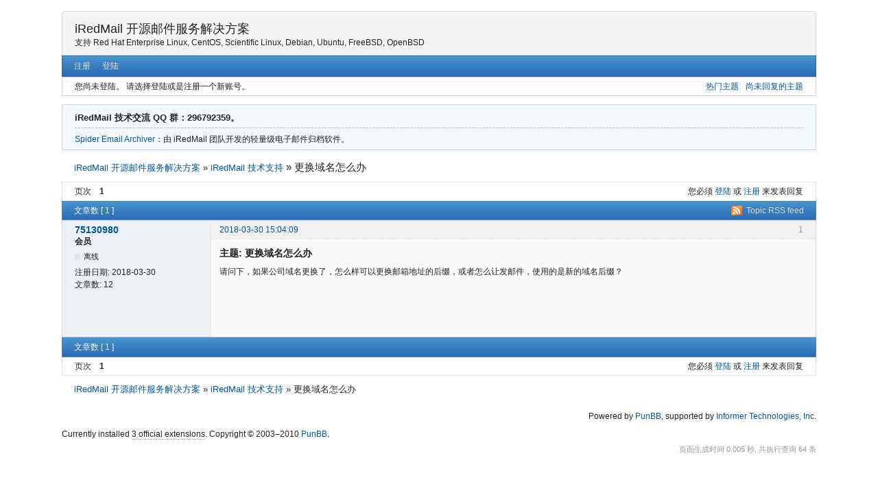

--- FILE ---
content_type: text/html; charset=utf-8
request_url: https://bbs.iredmail.org/post15987.html
body_size: 2802
content:
<!DOCTYPE html>
<!--[if lt IE 7 ]> <html class="oldie ie6" lang="zh-CN" dir="ltr"> <![endif]-->
<!--[if IE 7 ]>    <html class="oldie ie7" lang="zh-CN" dir="ltr"> <![endif]-->
<!--[if IE 8 ]>    <html class="oldie ie8" lang="zh-CN" dir="ltr"> <![endif]-->
<!--[if gt IE 8]><!--> <html lang="zh-CN" dir="ltr"> <!--<![endif]-->
<head>
<meta charset="utf-8" />
<meta name="viewport" content="width=device-width, initial-scale=1.0">
<meta name="ROBOTS" content="NOINDEX, FOLLOW" />
<title>更换域名怎么办 (页 1) - iRedMail 技术支持 - iRedMail 开源邮件服务解决方案</title>
<link rel="alternate" type="application/rss+xml" href="https://bbs.iredmail.org/feed-rss-topic3717.xml" title="Topic RSS feed" />
<link rel="alternate" type="application/atom+xml" href="https://bbs.iredmail.org/feed-atom-topic3717.xml" title="Topic Atom feed" />
<link rel="search" type="text/html" href="https://bbs.iredmail.org/search.html" title="搜寻" />
<link rel="search" type="application/opensearchdescription+xml" href="https://bbs.iredmail.org/misc.php?action=opensearch" title="iRedMail 开源邮件服务解决方案" />
<link rel="author" type="text/html" href="https://bbs.iredmail.org/users.html" title="会员列表" />
<link rel="stylesheet" type="text/css" media="screen" href="https://bbs.iredmail.org/style/Oxygen/Oxygen.min.css" />
<link rel="stylesheet" type="text/css" media="all" href="https://bbs.iredmail.org/extensions/pun_attachment/css/Oxygen/pun_attachment.min.css" />
<style>.group_color_1 a:link, .group_color_1 { color: red !important; }
 .group_color_1 a:visited { color: red; }</style>

</head>
<body>
	<div id="brd-messages" class="brd"></div>

	<div id="brd-wrap" class="brd">
	<div id="brd-viewtopic" class="brd-page paged-page">
	<div id="brd-head" class="gen-content">
		<p id="brd-access"><a href="#brd-main">跳至论坛內容</a></p>
		<p id="brd-title"><a href="https://bbs.iredmail.org/">iRedMail 开源邮件服务解决方案</a></p>
		<p id="brd-desc">支持 Red Hat Enterprise Linux, CentOS, Scientific Linux, Debian, Ubuntu, FreeBSD, OpenBSD</p>
	</div>
	<div id="brd-navlinks" class="gen-content">
		<ul>
		<li id="navregister"><a href="https://bbs.iredmail.org/register.html">注册</a></li>
		<li id="navlogin"><a href="https://bbs.iredmail.org/login.html">登陆</a></li>
	</ul>
		
	</div>
	<div id="brd-visit" class="gen-content">
		<p id="welcome"><span>您尚未登陆。</span> <span>请选择登陆或是注册一个新账号。</span></p>
		<p id="visit-links" class="options"><span id="visit-recent" class="first-item"><a href="https://bbs.iredmail.org/search-recent.html" title="列出包含最新回复的主题。">热门主题</a></span> <span id="visit-unanswered"><a href="https://bbs.iredmail.org/search-unanswered.html" title="列出尚未有回复的主题。">尚未回复的主题</a></span></p>
	</div>
	<div id="brd-announcement" class="gen-content">
	<h1 class="hn"><span>iRedMail 技术交流 QQ 群：296792359。</span></h1>
	<div class="content"><a href="https://spiderd.io/">Spider Email Archiver</a>：由 iRedMail 团队开发的轻量级电子邮件归档软件。</div>
</div>

	<div class="hr"><hr /></div>
	<div id="brd-main">
		<h1 class="main-title"><a class="permalink" href="https://bbs.iredmail.org/topic3717-view.html" rel="bookmark" title="直接链接到这则主题">更换域名怎么办</a></h1>

		<div id="brd-crumbs-top" class="crumbs">
	<p><span class="crumb crumbfirst"><a href="https://bbs.iredmail.org/">iRedMail 开源邮件服务解决方案</a></span> <span class="crumb"><span> &#187;&#160;</span><a href="https://bbs.iredmail.org/forum3-iredmail.html">iRedMail 技术支持</a></span> <span class="crumb crumblast"><span> &#187;&#160;</span>更换域名怎么办</span> </p>
</div>
		
		<div id="brd-pagepost-top" class="main-pagepost gen-content">
	<p class="paging"><span class="pages">页次</span> <strong class="first-item">1</strong></p>
	<p class="posting">您必须 <a href="https://bbs.iredmail.org/login.html">登陆</a> 或 <a href="https://bbs.iredmail.org/register.html">注册</a> 来发表回复</p>
</div>
		<div class="main-head">
		<p class="options"><span class="feed first-item"><a class="feed" href="https://bbs.iredmail.org/feed-rss-topic3717.xml">Topic RSS feed</a></span></p>
		<h2 class="hn"><span><span class="item-info">文章数 [ 1 ]</span></span></h2>
	</div>
	<div id="forum3" class="main-content main-topic">
		<div class="post odd firstpost lastpost topicpost">
			<div id="p15987" class="posthead">
				<h3 class="hn post-ident"><span class="post-num">1</span> <span class="post-byline"><em class="group_color_3"><a title="前往 75130980 的个人资料区" href="https://bbs.iredmail.org/user166906.html">75130980</a></em><span>发表</span></span> <span class="post-link"><a class="permalink" rel="bookmark" title="直接链接到这篇文章" href="https://bbs.iredmail.org/post15987.html#p15987">2018-03-30 15:04:09</a></span></h3>
			</div>
			<div class="postbody">
				<div class="post-author">
					<ul class="author-ident">
						<li class="username"><a title="前往 75130980 的个人资料区" href="https://bbs.iredmail.org/user166906.html">75130980</a></li>
						<li class="usertitle"><span>会员</span></li>
						<li class="userstatus"><span>离线</span></li>
					</ul>
					<ul class="author-info">
						<li><span>注册日期: <strong>2018-03-30</strong></span></li>
						<li><span>文章数: <strong>12</strong></span></li>
					</ul>
				</div>
				<div class="post-entry">
					<h4 id="pc15987" class="entry-title hn">主题: 更换域名怎么办</h4>
					<div class="entry-content">
						<p>请问下，如果公司域名更换了，怎么样可以更换邮箱地址的后缀，或者怎么让发邮件，使用的是新的域名后缀？</p>
					</div>
				</div>
			</div>
		</div>
	</div>

	<div class="main-foot">
		<h2 class="hn"><span><span class="item-info">文章数 [ 1 ]</span></span></h2>
	</div>
		<div id="brd-pagepost-end" class="main-pagepost gen-content">
	<p class="paging"><span class="pages">页次</span> <strong class="first-item">1</strong></p>
	<p class="posting">您必须 <a href="https://bbs.iredmail.org/login.html">登陆</a> 或 <a href="https://bbs.iredmail.org/register.html">注册</a> 来发表回复</p>
</div>
		<div id="brd-crumbs-end" class="crumbs">
	<p><span class="crumb crumbfirst"><a href="https://bbs.iredmail.org/">iRedMail 开源邮件服务解决方案</a></span> <span class="crumb"><span> &#187;&#160;</span><a href="https://bbs.iredmail.org/forum3-iredmail.html">iRedMail 技术支持</a></span> <span class="crumb crumblast"><span> &#187;&#160;</span>更换域名怎么办</span> </p>
</div>
	</div>
		<!-- forum_qpost -->
		<!-- forum_info -->
	<div class="hr"><hr /></div>
	<div id="brd-about">
		<p id="copyright">Powered by <a href="http://punbb.informer.com/">PunBB</a>, supported by <a href="http://www.informer.com/">Informer Technologies, Inc</a>.</p>
<p style="clear: both; ">Currently installed <span id="extensions-used" title="pun_posts_feed, pun_repository, pun_quote.">3 official extensions</span>. Copyright &copy; 2003&ndash;2010 <a href="http://punbb.informer.com/">PunBB</a>.</p>
	</div>
		<p id="querytime" class="quiet">页面生成时间 0.005 秒, 共执行查询 64 条</p>
	</div>
	</div>
	<script>if (typeof PUNBB === 'undefined' || !PUNBB) {
		var PUNBB = {};
	}

	PUNBB.env = {
		base_url: "https://bbs.iredmail.org/",
		base_js_url: "https://bbs.iredmail.org/include/js/",
		user_lang: "Simplified_Chinese",
		user_style: "Oxygen",
		user_is_guest: "1",
		page: "viewtopic"
	};</script>
<script src="https://bbs.iredmail.org/style/Oxygen/responsive-nav.min.js"></script>
<script src="https://bbs.iredmail.org/include/js/min/punbb.common.min.js"></script>

	<script>
	    var main_menu = responsiveNav("#brd-navlinks", {
		label: "<!-- forum_board_title -->"
	    });
	    if(document.getElementsByClassName('admin-menu').length){
		var admin_menu = responsiveNav(".admin-menu", {
		    label: "<!-- forum_lang_menu_admin -->"
		});
	    }
	    if(document.getElementsByClassName('main-menu').length){
		var profile_menu = responsiveNav(".main-menu", {
		    label: "<!-- forum_lang_menu_profile -->"
		});
	    }
	</script>
</body>
</html>
